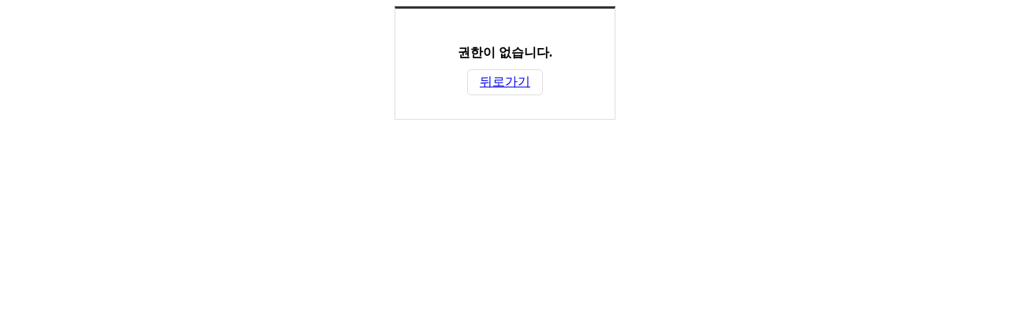

--- FILE ---
content_type: text/html; charset=UTF-8
request_url: https://www.gijang.go.kr/board/list.gijang?boardId=BBS_0000028%26menuCd=DOM_000000101002003000%26paging=ok%26searchType=DATA_TITLE%26searchOperation=OR%26keyword=%EF%BF%BD%EF%BF%BD%EF%BF%BD%EF%BF%BD%EF%BF%BD%EF%BF%BD%26startPage=9
body_size: 1238
content:




	


	
	
	
	
	
	
	
	
	<!DOCTYPE html PUBLIC "-//W3C//DTD XHTML 1.0 Transitional//EN" "http://www.w3.org/TR/xhtml1/DTD/xhtml1-transitional.dtd">
	<html xmlns="http://www.w3.org/1999/xhtml">
		<head>
			<meta http-equiv="Content-Type" content="text/html; charset=UTF-8">
			<title>게시물 에러 페이지</title>
		</head>
		<body>


<script type="text/javascript">
	//alert("권한이 없습니다.".replace(/<br>/gi,"\r\n"));
	//document.location = "https%3A%2F%2Fwww.gijang.go.kr%2Fboard%2Flist.gijang%3FboardId%3DBBS_0000028%26menuCd%3DDOM_000000101002003000%26paging%3Dok%26searchType%3DDATA_TITLE%26searchOperation%3DOR%26keyword%3D%EF%BF%BD%EF%BF%BD%EF%BF%BD%EF%BF%BD%EF%BF%BD%EF%BF%BD%26startPage%3D9";
	//history.back();
</script>

<div style="border:1px solid #dedede; border-top:3px solid #333;  padding:30px; width:280px; box-sizing:border-box; text-align:center; margin:0 auto;">
	<p data-test='ee' style="margin-bottom:10px; font-weight:600; color:#000;">권한이 없습니다.</p>
	<a href="#" style="border:1px solid #dedede; border-radius:5px; padding:5px 15px; display:inline-block;">뒤로가기</a>
</div>


	


		</body>
	</html>
